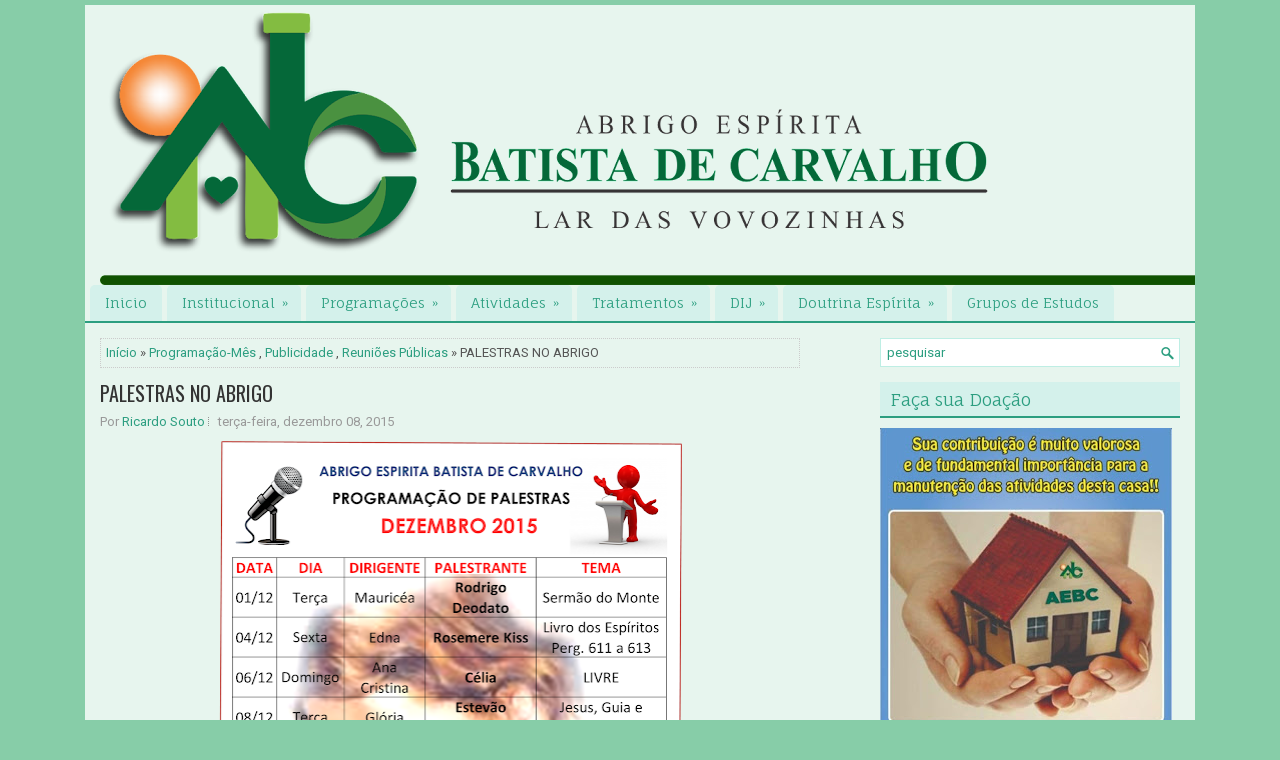

--- FILE ---
content_type: text/html; charset=UTF-8
request_url: http://www.lardasvovozinhas.org.br/b/stats?style=BLACK_TRANSPARENT&timeRange=ALL_TIME&token=APq4FmAhlQt0yFMi7kYnfTkEhzMtQaDXnFSIi4EzSGjlPD3_GfXlXkexM-QzUrQ6Q3xcILfNqKdtlLotix94f0MymECeg6Ijxg
body_size: 266
content:
{"total":219138,"sparklineOptions":{"backgroundColor":{"fillOpacity":0.1,"fill":"#000000"},"series":[{"areaOpacity":0.3,"color":"#202020"}]},"sparklineData":[[0,77],[1,52],[2,40],[3,48],[4,40],[5,55],[6,81],[7,43],[8,52],[9,64],[10,98],[11,44],[12,74],[13,58],[14,38],[15,28],[16,35],[17,32],[18,52],[19,61],[20,37],[21,43],[22,67],[23,42],[24,87],[25,54],[26,27],[27,62],[28,50],[29,11]],"nextTickMs":3600000}

--- FILE ---
content_type: text/javascript; charset=UTF-8
request_url: http://www.lardasvovozinhas.org.br/feeds/posts/summary/-/Reuni%C3%B5es%20P%C3%BAblicas?alt=json-in-script&orderby=updated&max-results=0&callback=randomRelatedIndex
body_size: 1493
content:
// API callback
randomRelatedIndex({"version":"1.0","encoding":"UTF-8","feed":{"xmlns":"http://www.w3.org/2005/Atom","xmlns$openSearch":"http://a9.com/-/spec/opensearchrss/1.0/","xmlns$blogger":"http://schemas.google.com/blogger/2008","xmlns$georss":"http://www.georss.org/georss","xmlns$gd":"http://schemas.google.com/g/2005","xmlns$thr":"http://purl.org/syndication/thread/1.0","id":{"$t":"tag:blogger.com,1999:blog-7432207729773762516"},"updated":{"$t":"2024-08-28T21:00:53.271-03:00"},"category":[{"term":"Reuniões Públicas"},{"term":"Programação-Mês"},{"term":"Trabalhos Assistenciais"},{"term":"Poesias Aristeu"},{"term":"Horários"},{"term":"Seminários"},{"term":"Informativos"},{"term":"Publicidade"},{"term":"Mensagens Fraternas"},{"term":"Saiba Mais"},{"term":"Programações"},{"term":"Divulgações Externas"},{"term":"Adicionais"},{"term":"Programação Geral"},{"term":"Como participar"},{"term":"Campanha do Quilo"},{"term":"Campanhas"},{"term":"Galeria de Fotos"},{"term":"Mocidade"},{"term":"A.E.B.C Informa"},{"term":"Atividades Sociais"},{"term":"Espaço Público"},{"term":"Evangelização"},{"term":"Farnel"},{"term":"Chá de bebê"},{"term":"Comemorações"},{"term":"Doutrina Espírita"},{"term":"Atendimento Fraterno"},{"term":"Estudos Mediúnicos"},{"term":"Tratamento Espiritual"},{"term":"A.E.B.C"},{"term":"Departamento Feminino"},{"term":"Downloads"},{"term":"Lar das Vovozinhas"},{"term":"Livraria"},{"term":"Dicas e Sugestões"},{"term":"Novos marcadores"},{"term":"Aniversário AEBC;"},{"term":"Como Chegar"},{"term":"Fluidoterapia"},{"term":"Grupos de Estudos"},{"term":"Movimento Espírita"},{"term":"O Lar das Vovozinhas"},{"term":"Passe \/ Água fluidificada"},{"term":"Receba nossas atualizações"},{"term":"Tratamentos"},{"term":"Unidades Federativas"}],"title":{"type":"text","$t":"ABRIGO ESPÍRITA BATISTA DE CARVALHO"},"subtitle":{"type":"html","$t":"LAR DAS VOVOZINHAS"},"link":[{"rel":"http://schemas.google.com/g/2005#feed","type":"application/atom+xml","href":"http:\/\/www.lardasvovozinhas.org.br\/feeds\/posts\/summary"},{"rel":"self","type":"application/atom+xml","href":"http:\/\/www.blogger.com\/feeds\/7432207729773762516\/posts\/summary\/-\/Reuni%C3%B5es+P%C3%BAblicas?alt=json-in-script\u0026max-results=0\u0026orderby=updated"},{"rel":"alternate","type":"text/html","href":"http:\/\/www.lardasvovozinhas.org.br\/search\/label\/Reuni%C3%B5es%20P%C3%BAblicas"},{"rel":"hub","href":"http://pubsubhubbub.appspot.com/"}],"author":[{"name":{"$t":"A.E. Batista de Carvalho"},"uri":{"$t":"http:\/\/www.blogger.com\/profile\/17157443433065899070"},"email":{"$t":"noreply@blogger.com"},"gd$image":{"rel":"http://schemas.google.com/g/2005#thumbnail","width":"32","height":"32","src":"\/\/blogger.googleusercontent.com\/img\/b\/R29vZ2xl\/AVvXsEjoersma8EgX9wJTjepzjG69a5lH86Oo114QdQGjcwqEVJlMWcFiVZnRFrdkYg816U_lRex4rlNO1N632ykFS4NSMDxM25F95vpxEkAysFQL63PG70iwp7MWiNNYnoNAELy78KApJOYYw5-_dl9kJsMIfjy8oSo4-Q15Seyg31ATqs\/s220\/AEBC1.jpg"}}],"generator":{"version":"7.00","uri":"http://www.blogger.com","$t":"Blogger"},"openSearch$totalResults":{"$t":"82"},"openSearch$startIndex":{"$t":"1"},"openSearch$itemsPerPage":{"$t":"0"}}});

--- FILE ---
content_type: text/javascript; charset=UTF-8
request_url: http://www.lardasvovozinhas.org.br/feeds/posts/summary/-/Reuni%C3%B5es%20P%C3%BAblicas?alt=json-in-script&orderby=updated&start-index=13&max-results=3&callback=showRelatedPost
body_size: 2375
content:
// API callback
showRelatedPost({"version":"1.0","encoding":"UTF-8","feed":{"xmlns":"http://www.w3.org/2005/Atom","xmlns$openSearch":"http://a9.com/-/spec/opensearchrss/1.0/","xmlns$blogger":"http://schemas.google.com/blogger/2008","xmlns$georss":"http://www.georss.org/georss","xmlns$gd":"http://schemas.google.com/g/2005","xmlns$thr":"http://purl.org/syndication/thread/1.0","id":{"$t":"tag:blogger.com,1999:blog-7432207729773762516"},"updated":{"$t":"2024-08-28T21:00:53.271-03:00"},"category":[{"term":"Reuniões Públicas"},{"term":"Programação-Mês"},{"term":"Trabalhos Assistenciais"},{"term":"Poesias Aristeu"},{"term":"Horários"},{"term":"Seminários"},{"term":"Informativos"},{"term":"Publicidade"},{"term":"Mensagens Fraternas"},{"term":"Saiba Mais"},{"term":"Programações"},{"term":"Divulgações Externas"},{"term":"Adicionais"},{"term":"Programação Geral"},{"term":"Como participar"},{"term":"Campanha do Quilo"},{"term":"Campanhas"},{"term":"Galeria de Fotos"},{"term":"Mocidade"},{"term":"A.E.B.C Informa"},{"term":"Atividades Sociais"},{"term":"Espaço Público"},{"term":"Evangelização"},{"term":"Farnel"},{"term":"Chá de bebê"},{"term":"Comemorações"},{"term":"Doutrina Espírita"},{"term":"Atendimento Fraterno"},{"term":"Estudos Mediúnicos"},{"term":"Tratamento Espiritual"},{"term":"A.E.B.C"},{"term":"Departamento Feminino"},{"term":"Downloads"},{"term":"Lar das Vovozinhas"},{"term":"Livraria"},{"term":"Dicas e Sugestões"},{"term":"Novos marcadores"},{"term":"Aniversário AEBC;"},{"term":"Como Chegar"},{"term":"Fluidoterapia"},{"term":"Grupos de Estudos"},{"term":"Movimento Espírita"},{"term":"O Lar das Vovozinhas"},{"term":"Passe \/ Água fluidificada"},{"term":"Receba nossas atualizações"},{"term":"Tratamentos"},{"term":"Unidades Federativas"}],"title":{"type":"text","$t":"ABRIGO ESPÍRITA BATISTA DE CARVALHO"},"subtitle":{"type":"html","$t":"LAR DAS VOVOZINHAS"},"link":[{"rel":"http://schemas.google.com/g/2005#feed","type":"application/atom+xml","href":"http:\/\/www.lardasvovozinhas.org.br\/feeds\/posts\/summary"},{"rel":"self","type":"application/atom+xml","href":"http:\/\/www.blogger.com\/feeds\/7432207729773762516\/posts\/summary\/-\/Reuni%C3%B5es+P%C3%BAblicas?alt=json-in-script\u0026start-index=13\u0026max-results=3\u0026orderby=updated"},{"rel":"alternate","type":"text/html","href":"http:\/\/www.lardasvovozinhas.org.br\/search\/label\/Reuni%C3%B5es%20P%C3%BAblicas"},{"rel":"hub","href":"http://pubsubhubbub.appspot.com/"},{"rel":"previous","type":"application/atom+xml","href":"http:\/\/www.blogger.com\/feeds\/7432207729773762516\/posts\/summary\/-\/Reuni%C3%B5es+P%C3%BAblicas\/-\/Reuni%C3%B5es+P%C3%BAblicas?alt=json-in-script\u0026start-index=10\u0026max-results=3\u0026orderby=updated"},{"rel":"next","type":"application/atom+xml","href":"http:\/\/www.blogger.com\/feeds\/7432207729773762516\/posts\/summary\/-\/Reuni%C3%B5es+P%C3%BAblicas\/-\/Reuni%C3%B5es+P%C3%BAblicas?alt=json-in-script\u0026start-index=16\u0026max-results=3\u0026orderby=updated"}],"author":[{"name":{"$t":"A.E. Batista de Carvalho"},"uri":{"$t":"http:\/\/www.blogger.com\/profile\/17157443433065899070"},"email":{"$t":"noreply@blogger.com"},"gd$image":{"rel":"http://schemas.google.com/g/2005#thumbnail","width":"32","height":"32","src":"\/\/blogger.googleusercontent.com\/img\/b\/R29vZ2xl\/AVvXsEjoersma8EgX9wJTjepzjG69a5lH86Oo114QdQGjcwqEVJlMWcFiVZnRFrdkYg816U_lRex4rlNO1N632ykFS4NSMDxM25F95vpxEkAysFQL63PG70iwp7MWiNNYnoNAELy78KApJOYYw5-_dl9kJsMIfjy8oSo4-Q15Seyg31ATqs\/s220\/AEBC1.jpg"}}],"generator":{"version":"7.00","uri":"http://www.blogger.com","$t":"Blogger"},"openSearch$totalResults":{"$t":"82"},"openSearch$startIndex":{"$t":"13"},"openSearch$itemsPerPage":{"$t":"3"},"entry":[{"id":{"$t":"tag:blogger.com,1999:blog-7432207729773762516.post-2062175510108928822"},"published":{"$t":"2016-03-29T22:11:00.001-03:00"},"updated":{"$t":"2018-05-31T21:13:17.813-03:00"},"category":[{"scheme":"http://www.blogger.com/atom/ns#","term":"Reuniões Públicas"}],"title":{"type":"text","$t":"PALESTRAS NO ABRIGO"},"summary":{"type":"text","$t":"\n\n\n\n"},"link":[{"rel":"edit","type":"application/atom+xml","href":"http:\/\/www.blogger.com\/feeds\/7432207729773762516\/posts\/default\/2062175510108928822"},{"rel":"self","type":"application/atom+xml","href":"http:\/\/www.blogger.com\/feeds\/7432207729773762516\/posts\/default\/2062175510108928822"},{"rel":"alternate","type":"text/html","href":"http:\/\/www.lardasvovozinhas.org.br\/2016\/03\/palestras-no-abrigo_29.html","title":"PALESTRAS NO ABRIGO"}],"author":[{"name":{"$t":"Unknown"},"email":{"$t":"noreply@blogger.com"},"gd$image":{"rel":"http://schemas.google.com/g/2005#thumbnail","width":"16","height":"16","src":"https:\/\/img1.blogblog.com\/img\/b16-rounded.gif"}}],"media$thumbnail":{"xmlns$media":"http://search.yahoo.com/mrss/","url":"https:\/\/blogger.googleusercontent.com\/img\/b\/R29vZ2xl\/AVvXsEik8cm_-D-fCEGTmUII7UbS3XWv7fx5zfYGgSDAqrLiS5yJco9a-Mlsq3QKM8aIbBssifRZxiKA18mDABP2S-jrXlkPQhrXPX6bXQh_EQFb3J_VznWjZLmeriF2tN9DjMAwZ4i4xu-oByPb\/s72-c\/Imagemx.png","height":"72","width":"72"}},{"id":{"$t":"tag:blogger.com,1999:blog-7432207729773762516.post-3557261352309866945"},"published":{"$t":"2017-01-29T17:30:00.001-03:00"},"updated":{"$t":"2018-05-31T21:13:11.332-03:00"},"category":[{"scheme":"http://www.blogger.com/atom/ns#","term":"Reuniões Públicas"}],"title":{"type":"text","$t":"PALESTRAS NO ABRIGO \/ FEVEREIRO 2017"},"summary":{"type":"text","$t":"\n\n"},"link":[{"rel":"edit","type":"application/atom+xml","href":"http:\/\/www.blogger.com\/feeds\/7432207729773762516\/posts\/default\/3557261352309866945"},{"rel":"self","type":"application/atom+xml","href":"http:\/\/www.blogger.com\/feeds\/7432207729773762516\/posts\/default\/3557261352309866945"},{"rel":"alternate","type":"text/html","href":"http:\/\/www.lardasvovozinhas.org.br\/2017\/01\/palestras-no-abrigo.html","title":"PALESTRAS NO ABRIGO \/ FEVEREIRO 2017"}],"author":[{"name":{"$t":"Unknown"},"email":{"$t":"noreply@blogger.com"},"gd$image":{"rel":"http://schemas.google.com/g/2005#thumbnail","width":"16","height":"16","src":"https:\/\/img1.blogblog.com\/img\/b16-rounded.gif"}}],"media$thumbnail":{"xmlns$media":"http://search.yahoo.com/mrss/","url":"https:\/\/blogger.googleusercontent.com\/img\/b\/R29vZ2xl\/AVvXsEih0_dmR9EPV7oqHxa_xr9CTzJ7I6bTZzizW5GHPZgstZzezVCUp92VM4j0ufMGkHqKZsx1CzNQc6P2dv4m2koeutmimxPTt6Y7_sqnDZAPRk29eYwjooLzTBXOoolUTd4L9a4PU_yQb20Y\/s72-c\/Imagem3.png","height":"72","width":"72"}},{"id":{"$t":"tag:blogger.com,1999:blog-7432207729773762516.post-1949186939586000840"},"published":{"$t":"2017-03-29T16:39:00.001-03:00"},"updated":{"$t":"2018-05-31T21:12:58.756-03:00"},"category":[{"scheme":"http://www.blogger.com/atom/ns#","term":"Reuniões Públicas"}],"title":{"type":"text","$t":"PALESTRAS NO ABRIGO \/ ABRIL 2017"},"summary":{"type":"text","$t":"\n\n\n\n"},"link":[{"rel":"edit","type":"application/atom+xml","href":"http:\/\/www.blogger.com\/feeds\/7432207729773762516\/posts\/default\/1949186939586000840"},{"rel":"self","type":"application/atom+xml","href":"http:\/\/www.blogger.com\/feeds\/7432207729773762516\/posts\/default\/1949186939586000840"},{"rel":"alternate","type":"text/html","href":"http:\/\/www.lardasvovozinhas.org.br\/2017\/03\/palestras-no-abrigo-abril-2017.html","title":"PALESTRAS NO ABRIGO \/ ABRIL 2017"}],"author":[{"name":{"$t":"Unknown"},"email":{"$t":"noreply@blogger.com"},"gd$image":{"rel":"http://schemas.google.com/g/2005#thumbnail","width":"16","height":"16","src":"https:\/\/img1.blogblog.com\/img\/b16-rounded.gif"}}],"media$thumbnail":{"xmlns$media":"http://search.yahoo.com/mrss/","url":"https:\/\/blogger.googleusercontent.com\/img\/b\/R29vZ2xl\/AVvXsEgJfFk0A17uY6qaAQPMQIgxWnYY5C96piW483g4zellmahimwrfvld2CV8vGWX4ol81Jzs1lwK7GJZaHpPlyyoHQp6feUuwL0KqobhVwxL_HWAyclapqfnivqVocvsYYyC_VXKidH4I08st\/s72-c\/Imagem5.png","height":"72","width":"72"}}]}});